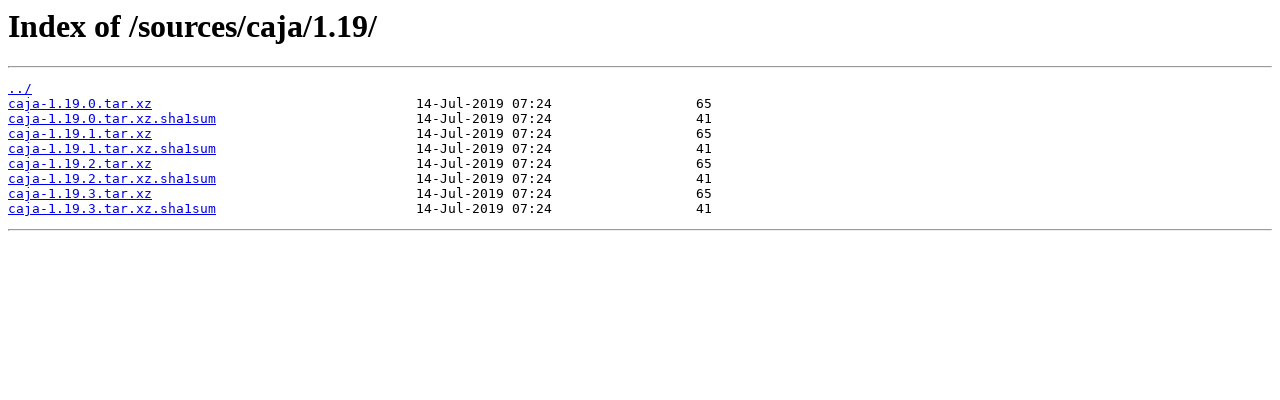

--- FILE ---
content_type: text/html
request_url: https://pub.mate-desktop.org/sources/caja/1.19/
body_size: 420
content:
<html>
<head><title>Index of /sources/caja/1.19/</title></head>
<body bgcolor="white">
<h1>Index of /sources/caja/1.19/</h1><hr><pre><a href="../">../</a>
<a href="caja-1.19.0.tar.xz">caja-1.19.0.tar.xz</a>                                 14-Jul-2019 07:24                  65
<a href="caja-1.19.0.tar.xz.sha1sum">caja-1.19.0.tar.xz.sha1sum</a>                         14-Jul-2019 07:24                  41
<a href="caja-1.19.1.tar.xz">caja-1.19.1.tar.xz</a>                                 14-Jul-2019 07:24                  65
<a href="caja-1.19.1.tar.xz.sha1sum">caja-1.19.1.tar.xz.sha1sum</a>                         14-Jul-2019 07:24                  41
<a href="caja-1.19.2.tar.xz">caja-1.19.2.tar.xz</a>                                 14-Jul-2019 07:24                  65
<a href="caja-1.19.2.tar.xz.sha1sum">caja-1.19.2.tar.xz.sha1sum</a>                         14-Jul-2019 07:24                  41
<a href="caja-1.19.3.tar.xz">caja-1.19.3.tar.xz</a>                                 14-Jul-2019 07:24                  65
<a href="caja-1.19.3.tar.xz.sha1sum">caja-1.19.3.tar.xz.sha1sum</a>                         14-Jul-2019 07:24                  41
</pre><hr><script defer src="https://static.cloudflareinsights.com/beacon.min.js/vcd15cbe7772f49c399c6a5babf22c1241717689176015" integrity="sha512-ZpsOmlRQV6y907TI0dKBHq9Md29nnaEIPlkf84rnaERnq6zvWvPUqr2ft8M1aS28oN72PdrCzSjY4U6VaAw1EQ==" data-cf-beacon='{"version":"2024.11.0","token":"229a04d3357f4f858eb5d1cab369f7e7","r":1,"server_timing":{"name":{"cfCacheStatus":true,"cfEdge":true,"cfExtPri":true,"cfL4":true,"cfOrigin":true,"cfSpeedBrain":true},"location_startswith":null}}' crossorigin="anonymous"></script>
</body>
</html>
